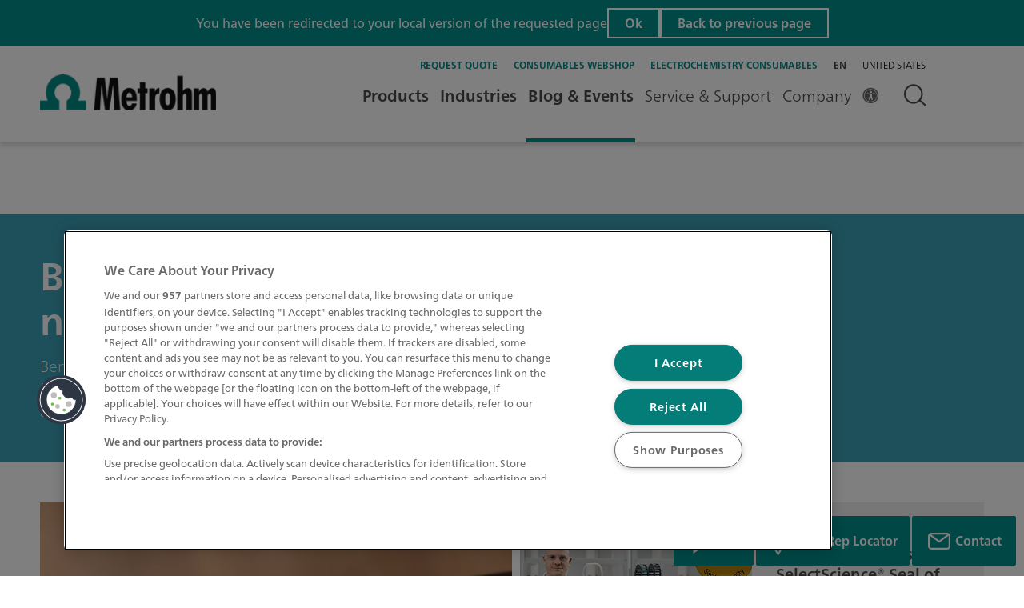

--- FILE ---
content_type: text/javascript
request_url: https://analytics-eu.clickdimensions.com/tsr.js?ac=aySuZzv6jBk24POzN1AXob&urk=1769010333317&cm=&s=1769010333314&v=&lc=English&pt=Blog%20%26%20Events%20%7C%20Metrohm&dn=metrohm.com&dnk=&pk=&hn=www.metrohm.com&uri=https%3A%2F%2Fwww.metrohm.com%2Fen_us%2Fdiscover.html&r=https%3A%2F%2Fwww.metrohm.com%2Fen%2Fdiscover.html&t=PAGE&b=CHROME&os=LINUX&pr=false&sc=0&sv=6.0&qd=&dt=1769010333317&pvon=
body_size: 71
content:
window.clickDimensionsVisitorKey='c2c2323d1c264e1691ed3600fecc16bb'; cdAnalytics.setVisitorKey('c2c2323d1c264e1691ed3600fecc16bb'); cdAnalytics.setForms('c2c2323d1c264e1691ed3600fecc16bb');